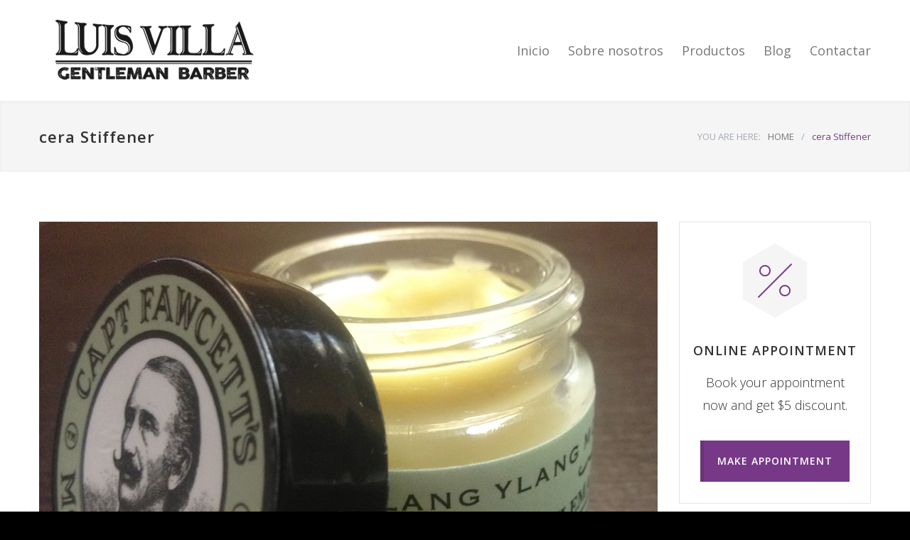

--- FILE ---
content_type: text/html; charset=UTF-8
request_url: https://luisvilla.es/tag/cera-stiffener/
body_size: 14941
content:
<!DOCTYPE html>
<html lang="es">
		<head>
		<!--meta-->
		<meta http-equiv="content-type" content="text/html; charset=UTF-8" />
		<meta name="generator" content="WordPress 6.7.4" />
		<meta name="viewport" content="width=device-width, initial-scale=1, maximum-scale=1.2" />
		<meta name="description" content="Gentleman Barber - Peluquería para hombre en Zaragoza. Productos de barbería." />
		<meta name="format-detection" content="telephone=no" />
		<!--style-->
		<link rel="alternate" type="application/rss+xml" title="RSS 2.0" href="https://luisvilla.es/feed/" />
		<link rel="pingback" href="https://luisvilla.es/xmlrpc.php" />
				<link rel="shortcut icon" href="https://luisvilla.es/favicon.png" />
		<title>cera Stiffener &#8211; Luis Villa &#8211; BarberShop</title>
<meta name='robots' content='max-image-preview:large' />
	<style>img:is([sizes="auto" i], [sizes^="auto," i]) { contain-intrinsic-size: 3000px 1500px }</style>
	<link rel='dns-prefetch' href='//fonts.googleapis.com' />
<link rel="alternate" type="application/rss+xml" title="Luis Villa - BarberShop &raquo; Feed" href="https://luisvilla.es/feed/" />
<link rel="alternate" type="application/rss+xml" title="Luis Villa - BarberShop &raquo; Feed de los comentarios" href="https://luisvilla.es/comments/feed/" />
<link rel="alternate" type="application/rss+xml" title="Luis Villa - BarberShop &raquo; Etiqueta cera Stiffener del feed" href="https://luisvilla.es/tag/cera-stiffener/feed/" />
<script type="text/javascript">
/* <![CDATA[ */
window._wpemojiSettings = {"baseUrl":"https:\/\/s.w.org\/images\/core\/emoji\/15.0.3\/72x72\/","ext":".png","svgUrl":"https:\/\/s.w.org\/images\/core\/emoji\/15.0.3\/svg\/","svgExt":".svg","source":{"concatemoji":"https:\/\/luisvilla.es\/wp-includes\/js\/wp-emoji-release.min.js?ver=6.7.4"}};
/*! This file is auto-generated */
!function(i,n){var o,s,e;function c(e){try{var t={supportTests:e,timestamp:(new Date).valueOf()};sessionStorage.setItem(o,JSON.stringify(t))}catch(e){}}function p(e,t,n){e.clearRect(0,0,e.canvas.width,e.canvas.height),e.fillText(t,0,0);var t=new Uint32Array(e.getImageData(0,0,e.canvas.width,e.canvas.height).data),r=(e.clearRect(0,0,e.canvas.width,e.canvas.height),e.fillText(n,0,0),new Uint32Array(e.getImageData(0,0,e.canvas.width,e.canvas.height).data));return t.every(function(e,t){return e===r[t]})}function u(e,t,n){switch(t){case"flag":return n(e,"\ud83c\udff3\ufe0f\u200d\u26a7\ufe0f","\ud83c\udff3\ufe0f\u200b\u26a7\ufe0f")?!1:!n(e,"\ud83c\uddfa\ud83c\uddf3","\ud83c\uddfa\u200b\ud83c\uddf3")&&!n(e,"\ud83c\udff4\udb40\udc67\udb40\udc62\udb40\udc65\udb40\udc6e\udb40\udc67\udb40\udc7f","\ud83c\udff4\u200b\udb40\udc67\u200b\udb40\udc62\u200b\udb40\udc65\u200b\udb40\udc6e\u200b\udb40\udc67\u200b\udb40\udc7f");case"emoji":return!n(e,"\ud83d\udc26\u200d\u2b1b","\ud83d\udc26\u200b\u2b1b")}return!1}function f(e,t,n){var r="undefined"!=typeof WorkerGlobalScope&&self instanceof WorkerGlobalScope?new OffscreenCanvas(300,150):i.createElement("canvas"),a=r.getContext("2d",{willReadFrequently:!0}),o=(a.textBaseline="top",a.font="600 32px Arial",{});return e.forEach(function(e){o[e]=t(a,e,n)}),o}function t(e){var t=i.createElement("script");t.src=e,t.defer=!0,i.head.appendChild(t)}"undefined"!=typeof Promise&&(o="wpEmojiSettingsSupports",s=["flag","emoji"],n.supports={everything:!0,everythingExceptFlag:!0},e=new Promise(function(e){i.addEventListener("DOMContentLoaded",e,{once:!0})}),new Promise(function(t){var n=function(){try{var e=JSON.parse(sessionStorage.getItem(o));if("object"==typeof e&&"number"==typeof e.timestamp&&(new Date).valueOf()<e.timestamp+604800&&"object"==typeof e.supportTests)return e.supportTests}catch(e){}return null}();if(!n){if("undefined"!=typeof Worker&&"undefined"!=typeof OffscreenCanvas&&"undefined"!=typeof URL&&URL.createObjectURL&&"undefined"!=typeof Blob)try{var e="postMessage("+f.toString()+"("+[JSON.stringify(s),u.toString(),p.toString()].join(",")+"));",r=new Blob([e],{type:"text/javascript"}),a=new Worker(URL.createObjectURL(r),{name:"wpTestEmojiSupports"});return void(a.onmessage=function(e){c(n=e.data),a.terminate(),t(n)})}catch(e){}c(n=f(s,u,p))}t(n)}).then(function(e){for(var t in e)n.supports[t]=e[t],n.supports.everything=n.supports.everything&&n.supports[t],"flag"!==t&&(n.supports.everythingExceptFlag=n.supports.everythingExceptFlag&&n.supports[t]);n.supports.everythingExceptFlag=n.supports.everythingExceptFlag&&!n.supports.flag,n.DOMReady=!1,n.readyCallback=function(){n.DOMReady=!0}}).then(function(){return e}).then(function(){var e;n.supports.everything||(n.readyCallback(),(e=n.source||{}).concatemoji?t(e.concatemoji):e.wpemoji&&e.twemoji&&(t(e.twemoji),t(e.wpemoji)))}))}((window,document),window._wpemojiSettings);
/* ]]> */
</script>
<link rel='stylesheet' id='sbi_styles-css' href='https://luisvilla.es/wp-content/plugins/instagram-feed/css/sbi-styles.min.css?ver=6.6.0' type='text/css' media='all' />
<style id='wp-emoji-styles-inline-css' type='text/css'>

	img.wp-smiley, img.emoji {
		display: inline !important;
		border: none !important;
		box-shadow: none !important;
		height: 1em !important;
		width: 1em !important;
		margin: 0 0.07em !important;
		vertical-align: -0.1em !important;
		background: none !important;
		padding: 0 !important;
	}
</style>
<link rel='stylesheet' id='wp-block-library-css' href='https://luisvilla.es/wp-includes/css/dist/block-library/style.min.css?ver=6.7.4' type='text/css' media='all' />
<style id='wp-block-library-theme-inline-css' type='text/css'>
.wp-block-audio :where(figcaption){color:#555;font-size:13px;text-align:center}.is-dark-theme .wp-block-audio :where(figcaption){color:#ffffffa6}.wp-block-audio{margin:0 0 1em}.wp-block-code{border:1px solid #ccc;border-radius:4px;font-family:Menlo,Consolas,monaco,monospace;padding:.8em 1em}.wp-block-embed :where(figcaption){color:#555;font-size:13px;text-align:center}.is-dark-theme .wp-block-embed :where(figcaption){color:#ffffffa6}.wp-block-embed{margin:0 0 1em}.blocks-gallery-caption{color:#555;font-size:13px;text-align:center}.is-dark-theme .blocks-gallery-caption{color:#ffffffa6}:root :where(.wp-block-image figcaption){color:#555;font-size:13px;text-align:center}.is-dark-theme :root :where(.wp-block-image figcaption){color:#ffffffa6}.wp-block-image{margin:0 0 1em}.wp-block-pullquote{border-bottom:4px solid;border-top:4px solid;color:currentColor;margin-bottom:1.75em}.wp-block-pullquote cite,.wp-block-pullquote footer,.wp-block-pullquote__citation{color:currentColor;font-size:.8125em;font-style:normal;text-transform:uppercase}.wp-block-quote{border-left:.25em solid;margin:0 0 1.75em;padding-left:1em}.wp-block-quote cite,.wp-block-quote footer{color:currentColor;font-size:.8125em;font-style:normal;position:relative}.wp-block-quote:where(.has-text-align-right){border-left:none;border-right:.25em solid;padding-left:0;padding-right:1em}.wp-block-quote:where(.has-text-align-center){border:none;padding-left:0}.wp-block-quote.is-large,.wp-block-quote.is-style-large,.wp-block-quote:where(.is-style-plain){border:none}.wp-block-search .wp-block-search__label{font-weight:700}.wp-block-search__button{border:1px solid #ccc;padding:.375em .625em}:where(.wp-block-group.has-background){padding:1.25em 2.375em}.wp-block-separator.has-css-opacity{opacity:.4}.wp-block-separator{border:none;border-bottom:2px solid;margin-left:auto;margin-right:auto}.wp-block-separator.has-alpha-channel-opacity{opacity:1}.wp-block-separator:not(.is-style-wide):not(.is-style-dots){width:100px}.wp-block-separator.has-background:not(.is-style-dots){border-bottom:none;height:1px}.wp-block-separator.has-background:not(.is-style-wide):not(.is-style-dots){height:2px}.wp-block-table{margin:0 0 1em}.wp-block-table td,.wp-block-table th{word-break:normal}.wp-block-table :where(figcaption){color:#555;font-size:13px;text-align:center}.is-dark-theme .wp-block-table :where(figcaption){color:#ffffffa6}.wp-block-video :where(figcaption){color:#555;font-size:13px;text-align:center}.is-dark-theme .wp-block-video :where(figcaption){color:#ffffffa6}.wp-block-video{margin:0 0 1em}:root :where(.wp-block-template-part.has-background){margin-bottom:0;margin-top:0;padding:1.25em 2.375em}
</style>
<style id='classic-theme-styles-inline-css' type='text/css'>
/*! This file is auto-generated */
.wp-block-button__link{color:#fff;background-color:#32373c;border-radius:9999px;box-shadow:none;text-decoration:none;padding:calc(.667em + 2px) calc(1.333em + 2px);font-size:1.125em}.wp-block-file__button{background:#32373c;color:#fff;text-decoration:none}
</style>
<style id='global-styles-inline-css' type='text/css'>
:root{--wp--preset--aspect-ratio--square: 1;--wp--preset--aspect-ratio--4-3: 4/3;--wp--preset--aspect-ratio--3-4: 3/4;--wp--preset--aspect-ratio--3-2: 3/2;--wp--preset--aspect-ratio--2-3: 2/3;--wp--preset--aspect-ratio--16-9: 16/9;--wp--preset--aspect-ratio--9-16: 9/16;--wp--preset--color--black: #000000;--wp--preset--color--cyan-bluish-gray: #abb8c3;--wp--preset--color--white: #ffffff;--wp--preset--color--pale-pink: #f78da7;--wp--preset--color--vivid-red: #cf2e2e;--wp--preset--color--luminous-vivid-orange: #ff6900;--wp--preset--color--luminous-vivid-amber: #fcb900;--wp--preset--color--light-green-cyan: #7bdcb5;--wp--preset--color--vivid-green-cyan: #00d084;--wp--preset--color--pale-cyan-blue: #8ed1fc;--wp--preset--color--vivid-cyan-blue: #0693e3;--wp--preset--color--vivid-purple: #9b51e0;--wp--preset--color--carservice-blue: #1E69B8;--wp--preset--color--carservice-turquoise: #5FC7AE;--wp--preset--color--carservice-orange: #F68220;--wp--preset--color--carservice-green: #82B541;--wp--preset--color--carservice-light-blue: #66A1C3;--wp--preset--gradient--vivid-cyan-blue-to-vivid-purple: linear-gradient(135deg,rgba(6,147,227,1) 0%,rgb(155,81,224) 100%);--wp--preset--gradient--light-green-cyan-to-vivid-green-cyan: linear-gradient(135deg,rgb(122,220,180) 0%,rgb(0,208,130) 100%);--wp--preset--gradient--luminous-vivid-amber-to-luminous-vivid-orange: linear-gradient(135deg,rgba(252,185,0,1) 0%,rgba(255,105,0,1) 100%);--wp--preset--gradient--luminous-vivid-orange-to-vivid-red: linear-gradient(135deg,rgba(255,105,0,1) 0%,rgb(207,46,46) 100%);--wp--preset--gradient--very-light-gray-to-cyan-bluish-gray: linear-gradient(135deg,rgb(238,238,238) 0%,rgb(169,184,195) 100%);--wp--preset--gradient--cool-to-warm-spectrum: linear-gradient(135deg,rgb(74,234,220) 0%,rgb(151,120,209) 20%,rgb(207,42,186) 40%,rgb(238,44,130) 60%,rgb(251,105,98) 80%,rgb(254,248,76) 100%);--wp--preset--gradient--blush-light-purple: linear-gradient(135deg,rgb(255,206,236) 0%,rgb(152,150,240) 100%);--wp--preset--gradient--blush-bordeaux: linear-gradient(135deg,rgb(254,205,165) 0%,rgb(254,45,45) 50%,rgb(107,0,62) 100%);--wp--preset--gradient--luminous-dusk: linear-gradient(135deg,rgb(255,203,112) 0%,rgb(199,81,192) 50%,rgb(65,88,208) 100%);--wp--preset--gradient--pale-ocean: linear-gradient(135deg,rgb(255,245,203) 0%,rgb(182,227,212) 50%,rgb(51,167,181) 100%);--wp--preset--gradient--electric-grass: linear-gradient(135deg,rgb(202,248,128) 0%,rgb(113,206,126) 100%);--wp--preset--gradient--midnight: linear-gradient(135deg,rgb(2,3,129) 0%,rgb(40,116,252) 100%);--wp--preset--font-size--small: 13px;--wp--preset--font-size--medium: 20px;--wp--preset--font-size--large: 36px;--wp--preset--font-size--x-large: 42px;--wp--preset--font-family--inter: "Inter", sans-serif;--wp--preset--font-family--cardo: Cardo;--wp--preset--spacing--20: 0.44rem;--wp--preset--spacing--30: 0.67rem;--wp--preset--spacing--40: 1rem;--wp--preset--spacing--50: 1.5rem;--wp--preset--spacing--60: 2.25rem;--wp--preset--spacing--70: 3.38rem;--wp--preset--spacing--80: 5.06rem;--wp--preset--shadow--natural: 6px 6px 9px rgba(0, 0, 0, 0.2);--wp--preset--shadow--deep: 12px 12px 50px rgba(0, 0, 0, 0.4);--wp--preset--shadow--sharp: 6px 6px 0px rgba(0, 0, 0, 0.2);--wp--preset--shadow--outlined: 6px 6px 0px -3px rgba(255, 255, 255, 1), 6px 6px rgba(0, 0, 0, 1);--wp--preset--shadow--crisp: 6px 6px 0px rgba(0, 0, 0, 1);}:where(.is-layout-flex){gap: 0.5em;}:where(.is-layout-grid){gap: 0.5em;}body .is-layout-flex{display: flex;}.is-layout-flex{flex-wrap: wrap;align-items: center;}.is-layout-flex > :is(*, div){margin: 0;}body .is-layout-grid{display: grid;}.is-layout-grid > :is(*, div){margin: 0;}:where(.wp-block-columns.is-layout-flex){gap: 2em;}:where(.wp-block-columns.is-layout-grid){gap: 2em;}:where(.wp-block-post-template.is-layout-flex){gap: 1.25em;}:where(.wp-block-post-template.is-layout-grid){gap: 1.25em;}.has-black-color{color: var(--wp--preset--color--black) !important;}.has-cyan-bluish-gray-color{color: var(--wp--preset--color--cyan-bluish-gray) !important;}.has-white-color{color: var(--wp--preset--color--white) !important;}.has-pale-pink-color{color: var(--wp--preset--color--pale-pink) !important;}.has-vivid-red-color{color: var(--wp--preset--color--vivid-red) !important;}.has-luminous-vivid-orange-color{color: var(--wp--preset--color--luminous-vivid-orange) !important;}.has-luminous-vivid-amber-color{color: var(--wp--preset--color--luminous-vivid-amber) !important;}.has-light-green-cyan-color{color: var(--wp--preset--color--light-green-cyan) !important;}.has-vivid-green-cyan-color{color: var(--wp--preset--color--vivid-green-cyan) !important;}.has-pale-cyan-blue-color{color: var(--wp--preset--color--pale-cyan-blue) !important;}.has-vivid-cyan-blue-color{color: var(--wp--preset--color--vivid-cyan-blue) !important;}.has-vivid-purple-color{color: var(--wp--preset--color--vivid-purple) !important;}.has-black-background-color{background-color: var(--wp--preset--color--black) !important;}.has-cyan-bluish-gray-background-color{background-color: var(--wp--preset--color--cyan-bluish-gray) !important;}.has-white-background-color{background-color: var(--wp--preset--color--white) !important;}.has-pale-pink-background-color{background-color: var(--wp--preset--color--pale-pink) !important;}.has-vivid-red-background-color{background-color: var(--wp--preset--color--vivid-red) !important;}.has-luminous-vivid-orange-background-color{background-color: var(--wp--preset--color--luminous-vivid-orange) !important;}.has-luminous-vivid-amber-background-color{background-color: var(--wp--preset--color--luminous-vivid-amber) !important;}.has-light-green-cyan-background-color{background-color: var(--wp--preset--color--light-green-cyan) !important;}.has-vivid-green-cyan-background-color{background-color: var(--wp--preset--color--vivid-green-cyan) !important;}.has-pale-cyan-blue-background-color{background-color: var(--wp--preset--color--pale-cyan-blue) !important;}.has-vivid-cyan-blue-background-color{background-color: var(--wp--preset--color--vivid-cyan-blue) !important;}.has-vivid-purple-background-color{background-color: var(--wp--preset--color--vivid-purple) !important;}.has-black-border-color{border-color: var(--wp--preset--color--black) !important;}.has-cyan-bluish-gray-border-color{border-color: var(--wp--preset--color--cyan-bluish-gray) !important;}.has-white-border-color{border-color: var(--wp--preset--color--white) !important;}.has-pale-pink-border-color{border-color: var(--wp--preset--color--pale-pink) !important;}.has-vivid-red-border-color{border-color: var(--wp--preset--color--vivid-red) !important;}.has-luminous-vivid-orange-border-color{border-color: var(--wp--preset--color--luminous-vivid-orange) !important;}.has-luminous-vivid-amber-border-color{border-color: var(--wp--preset--color--luminous-vivid-amber) !important;}.has-light-green-cyan-border-color{border-color: var(--wp--preset--color--light-green-cyan) !important;}.has-vivid-green-cyan-border-color{border-color: var(--wp--preset--color--vivid-green-cyan) !important;}.has-pale-cyan-blue-border-color{border-color: var(--wp--preset--color--pale-cyan-blue) !important;}.has-vivid-cyan-blue-border-color{border-color: var(--wp--preset--color--vivid-cyan-blue) !important;}.has-vivid-purple-border-color{border-color: var(--wp--preset--color--vivid-purple) !important;}.has-vivid-cyan-blue-to-vivid-purple-gradient-background{background: var(--wp--preset--gradient--vivid-cyan-blue-to-vivid-purple) !important;}.has-light-green-cyan-to-vivid-green-cyan-gradient-background{background: var(--wp--preset--gradient--light-green-cyan-to-vivid-green-cyan) !important;}.has-luminous-vivid-amber-to-luminous-vivid-orange-gradient-background{background: var(--wp--preset--gradient--luminous-vivid-amber-to-luminous-vivid-orange) !important;}.has-luminous-vivid-orange-to-vivid-red-gradient-background{background: var(--wp--preset--gradient--luminous-vivid-orange-to-vivid-red) !important;}.has-very-light-gray-to-cyan-bluish-gray-gradient-background{background: var(--wp--preset--gradient--very-light-gray-to-cyan-bluish-gray) !important;}.has-cool-to-warm-spectrum-gradient-background{background: var(--wp--preset--gradient--cool-to-warm-spectrum) !important;}.has-blush-light-purple-gradient-background{background: var(--wp--preset--gradient--blush-light-purple) !important;}.has-blush-bordeaux-gradient-background{background: var(--wp--preset--gradient--blush-bordeaux) !important;}.has-luminous-dusk-gradient-background{background: var(--wp--preset--gradient--luminous-dusk) !important;}.has-pale-ocean-gradient-background{background: var(--wp--preset--gradient--pale-ocean) !important;}.has-electric-grass-gradient-background{background: var(--wp--preset--gradient--electric-grass) !important;}.has-midnight-gradient-background{background: var(--wp--preset--gradient--midnight) !important;}.has-small-font-size{font-size: var(--wp--preset--font-size--small) !important;}.has-medium-font-size{font-size: var(--wp--preset--font-size--medium) !important;}.has-large-font-size{font-size: var(--wp--preset--font-size--large) !important;}.has-x-large-font-size{font-size: var(--wp--preset--font-size--x-large) !important;}
:where(.wp-block-post-template.is-layout-flex){gap: 1.25em;}:where(.wp-block-post-template.is-layout-grid){gap: 1.25em;}
:where(.wp-block-columns.is-layout-flex){gap: 2em;}:where(.wp-block-columns.is-layout-grid){gap: 2em;}
:root :where(.wp-block-pullquote){font-size: 1.5em;line-height: 1.6;}
</style>
<link rel='stylesheet' id='easyappointments-css' href='https://luisvilla.es/wp-content/plugins/easyappointments/public/css/easyappointments-public.css?ver=1.4.2' type='text/css' media='all' />
<link rel='stylesheet' id='wpmenucart-css' href='https://luisvilla.es/wp-content/plugins/woocommerce-menu-bar-cart/assets/css/wpmenucart-main.min.css?ver=2.14.10' type='text/css' media='all' />
<link rel='stylesheet' id='woocommerce-layout-css' href='https://luisvilla.es/wp-content/plugins/woocommerce/assets/css/woocommerce-layout.css?ver=9.4.1' type='text/css' media='all' />
<link rel='stylesheet' id='woocommerce-smallscreen-css' href='https://luisvilla.es/wp-content/plugins/woocommerce/assets/css/woocommerce-smallscreen.css?ver=9.4.1' type='text/css' media='only screen and (max-width: 768px)' />
<link rel='stylesheet' id='woocommerce-general-css' href='https://luisvilla.es/wp-content/plugins/woocommerce/assets/css/woocommerce.css?ver=9.4.1' type='text/css' media='all' />
<style id='woocommerce-inline-inline-css' type='text/css'>
.woocommerce form .form-row .required { visibility: visible; }
</style>
<link rel='stylesheet' id='reset-css' href='https://luisvilla.es/wp-content/themes/carservice/style/reset.css?ver=6.7.4' type='text/css' media='all' />
<link rel='stylesheet' id='superfish-css' href='https://luisvilla.es/wp-content/themes/carservice/style/superfish.css?ver=6.7.4' type='text/css' media='all' />
<link rel='stylesheet' id='prettyPhoto-css' href='https://luisvilla.es/wp-content/themes/carservice/style/prettyPhoto.css?ver=6.7.4' type='text/css' media='all' />
<link rel='stylesheet' id='jquery-qtip-css' href='https://luisvilla.es/wp-content/themes/carservice/style/jquery.qtip.css?ver=6.7.4' type='text/css' media='all' />
<link rel='stylesheet' id='odometer-css' href='https://luisvilla.es/wp-content/themes/carservice/style/odometer-theme-default.css?ver=6.7.4' type='text/css' media='all' />
<link rel='stylesheet' id='animations-css' href='https://luisvilla.es/wp-content/themes/carservice/style/animations.css?ver=6.7.4' type='text/css' media='all' />
<link rel='stylesheet' id='parent-style-css' href='https://luisvilla.es/wp-content/themes/carservice/style.css?ver=6.7.4' type='text/css' media='all' />
<link rel='stylesheet' id='dhvc-form-font-awesome-css' href='https://luisvilla.es/wp-content/plugins/dhvc-form/assets/fonts/font-awesome/css/font-awesome.min.css?ver=4.1.0' type='text/css' media='all' />
<link rel='stylesheet' id='dhvc-form-css' href='https://luisvilla.es/wp-content/plugins/dhvc-form/assets/css/style.css?ver=2.3.5' type='text/css' media='all' />
<link rel='stylesheet' id='google-font-opensans-css' href='//fonts.googleapis.com/css?family=Open+Sans%3A300%2C300italic%2C400%2C600%2C700%2C800&#038;subset=latin%2Clatin-ext&#038;ver=6.7.4' type='text/css' media='all' />
<link rel='stylesheet' id='main-style-css' href='https://luisvilla.es/wp-content/themes/carservice-child/style.css?ver=6.7.4' type='text/css' media='all' />
<link rel='stylesheet' id='responsive-css' href='https://luisvilla.es/wp-content/themes/carservice/style/responsive.css?ver=6.7.4' type='text/css' media='all' />
<link rel='stylesheet' id='woocommerce-custom-css' href='https://luisvilla.es/wp-content/themes/carservice/woocommerce/style.css?ver=6.7.4' type='text/css' media='all' />
<link rel='stylesheet' id='woocommerce-responsive-css' href='https://luisvilla.es/wp-content/themes/carservice/woocommerce/responsive.css?ver=6.7.4' type='text/css' media='all' />
<link rel='stylesheet' id='cs-streamline-small-css' href='https://luisvilla.es/wp-content/themes/carservice/fonts/streamline-small/style.css?ver=6.7.4' type='text/css' media='all' />
<link rel='stylesheet' id='cs-template-css' href='https://luisvilla.es/wp-content/themes/carservice/fonts/template/styles.css?ver=6.7.4' type='text/css' media='all' />
<link rel='stylesheet' id='cs-social-css' href='https://luisvilla.es/wp-content/themes/carservice/fonts/social/styles.css?ver=6.7.4' type='text/css' media='all' />
<link rel='stylesheet' id='custom-css' href='https://luisvilla.es/wp-content/themes/carservice/custom.css?ver=6.7.4' type='text/css' media='all' />
<script type="text/javascript" src="https://luisvilla.es/wp-includes/js/jquery/jquery.min.js?ver=3.7.1" id="jquery-core-js"></script>
<script type="text/javascript" src="https://luisvilla.es/wp-includes/js/jquery/jquery-migrate.min.js?ver=3.4.1" id="jquery-migrate-js"></script>
<script type="text/javascript" src="https://luisvilla.es/wp-content/plugins/easyappointments/public/js/easyappointments-iframe.js?ver=1.4.2" id="easyappointments-js"></script>
<script type="text/javascript" src="https://luisvilla.es/wp-content/plugins/revslider/public/assets/js/rbtools.min.js?ver=6.6.12" async id="tp-tools-js"></script>
<script type="text/javascript" src="https://luisvilla.es/wp-content/plugins/revslider/public/assets/js/rs6.min.js?ver=6.6.12" async id="revmin-js"></script>
<script type="text/javascript" src="https://luisvilla.es/wp-content/plugins/woocommerce/assets/js/jquery-blockui/jquery.blockUI.min.js?ver=2.7.0-wc.9.4.1" id="jquery-blockui-js" data-wp-strategy="defer"></script>
<script type="text/javascript" id="wc-add-to-cart-js-extra">
/* <![CDATA[ */
var wc_add_to_cart_params = {"ajax_url":"\/wp-admin\/admin-ajax.php","wc_ajax_url":"\/?wc-ajax=%%endpoint%%","i18n_view_cart":"Ver carrito","cart_url":"https:\/\/luisvilla.es\/carrito-compra\/","is_cart":"","cart_redirect_after_add":"no"};
/* ]]> */
</script>
<script type="text/javascript" src="https://luisvilla.es/wp-content/plugins/woocommerce/assets/js/frontend/add-to-cart.min.js?ver=9.4.1" id="wc-add-to-cart-js" data-wp-strategy="defer"></script>
<script type="text/javascript" src="https://luisvilla.es/wp-content/plugins/woocommerce/assets/js/js-cookie/js.cookie.min.js?ver=2.1.4-wc.9.4.1" id="js-cookie-js" defer="defer" data-wp-strategy="defer"></script>
<script type="text/javascript" id="woocommerce-js-extra">
/* <![CDATA[ */
var woocommerce_params = {"ajax_url":"\/wp-admin\/admin-ajax.php","wc_ajax_url":"\/?wc-ajax=%%endpoint%%"};
/* ]]> */
</script>
<script type="text/javascript" src="https://luisvilla.es/wp-content/plugins/woocommerce/assets/js/frontend/woocommerce.min.js?ver=9.4.1" id="woocommerce-js" defer="defer" data-wp-strategy="defer"></script>
<script type="text/javascript" src="https://luisvilla.es/wp-content/plugins/js_composer/assets/js/vendors/woocommerce-add-to-cart.js?ver=6.10.0" id="vc_woocommerce-add-to-cart-js-js"></script>
<link rel="https://api.w.org/" href="https://luisvilla.es/wp-json/" /><link rel="alternate" title="JSON" type="application/json" href="https://luisvilla.es/wp-json/wp/v2/tags/94" /><link rel="EditURI" type="application/rsd+xml" title="RSD" href="https://luisvilla.es/xmlrpc.php?rsd" />
<meta name="generator" content="WordPress 6.7.4" />
<meta name="generator" content="WooCommerce 9.4.1" />
	<noscript><style>.woocommerce-product-gallery{ opacity: 1 !important; }</style></noscript>
	<meta name="generator" content="Powered by WPBakery Page Builder - drag and drop page builder for WordPress."/>
<style type="text/css" id="custom-background-css">
body.custom-background { background-color: #000000; }
</style>
	<meta name="generator" content="Powered by Slider Revolution 6.6.12 - responsive, Mobile-Friendly Slider Plugin for WordPress with comfortable drag and drop interface." />
<style class='wp-fonts-local' type='text/css'>
@font-face{font-family:Inter;font-style:normal;font-weight:300 900;font-display:fallback;src:url('https://luisvilla.es/wp-content/plugins/woocommerce/assets/fonts/Inter-VariableFont_slnt,wght.woff2') format('woff2');font-stretch:normal;}
@font-face{font-family:Cardo;font-style:normal;font-weight:400;font-display:fallback;src:url('https://luisvilla.es/wp-content/plugins/woocommerce/assets/fonts/cardo_normal_400.woff2') format('woff2');}
</style>
<script>function setREVStartSize(e){
			//window.requestAnimationFrame(function() {
				window.RSIW = window.RSIW===undefined ? window.innerWidth : window.RSIW;
				window.RSIH = window.RSIH===undefined ? window.innerHeight : window.RSIH;
				try {
					var pw = document.getElementById(e.c).parentNode.offsetWidth,
						newh;
					pw = pw===0 || isNaN(pw) || (e.l=="fullwidth" || e.layout=="fullwidth") ? window.RSIW : pw;
					e.tabw = e.tabw===undefined ? 0 : parseInt(e.tabw);
					e.thumbw = e.thumbw===undefined ? 0 : parseInt(e.thumbw);
					e.tabh = e.tabh===undefined ? 0 : parseInt(e.tabh);
					e.thumbh = e.thumbh===undefined ? 0 : parseInt(e.thumbh);
					e.tabhide = e.tabhide===undefined ? 0 : parseInt(e.tabhide);
					e.thumbhide = e.thumbhide===undefined ? 0 : parseInt(e.thumbhide);
					e.mh = e.mh===undefined || e.mh=="" || e.mh==="auto" ? 0 : parseInt(e.mh,0);
					if(e.layout==="fullscreen" || e.l==="fullscreen")
						newh = Math.max(e.mh,window.RSIH);
					else{
						e.gw = Array.isArray(e.gw) ? e.gw : [e.gw];
						for (var i in e.rl) if (e.gw[i]===undefined || e.gw[i]===0) e.gw[i] = e.gw[i-1];
						e.gh = e.el===undefined || e.el==="" || (Array.isArray(e.el) && e.el.length==0)? e.gh : e.el;
						e.gh = Array.isArray(e.gh) ? e.gh : [e.gh];
						for (var i in e.rl) if (e.gh[i]===undefined || e.gh[i]===0) e.gh[i] = e.gh[i-1];
											
						var nl = new Array(e.rl.length),
							ix = 0,
							sl;
						e.tabw = e.tabhide>=pw ? 0 : e.tabw;
						e.thumbw = e.thumbhide>=pw ? 0 : e.thumbw;
						e.tabh = e.tabhide>=pw ? 0 : e.tabh;
						e.thumbh = e.thumbhide>=pw ? 0 : e.thumbh;
						for (var i in e.rl) nl[i] = e.rl[i]<window.RSIW ? 0 : e.rl[i];
						sl = nl[0];
						for (var i in nl) if (sl>nl[i] && nl[i]>0) { sl = nl[i]; ix=i;}
						var m = pw>(e.gw[ix]+e.tabw+e.thumbw) ? 1 : (pw-(e.tabw+e.thumbw)) / (e.gw[ix]);
						newh =  (e.gh[ix] * m) + (e.tabh + e.thumbh);
					}
					var el = document.getElementById(e.c);
					if (el!==null && el) el.style.height = newh+"px";
					el = document.getElementById(e.c+"_wrapper");
					if (el!==null && el) {
						el.style.height = newh+"px";
						el.style.display = "block";
					}
				} catch(e){
					console.log("Failure at Presize of Slider:" + e)
				}
			//});
		  };</script>
		<style type="text/css" id="wp-custom-css">
			/*
Puedes añadir tu propio CSS aquí.

(MEJOR EN EL CSS DEL CHILD)

Haz clic en el icono de ayuda de arriba para averiguar más.
*/		</style>
		<noscript><style> .wpb_animate_when_almost_visible { opacity: 1; }</style></noscript><style id="wpforms-css-vars-root">
				:root {
					--wpforms-field-border-radius: 3px;
--wpforms-field-border-style: solid;
--wpforms-field-border-size: 1px;
--wpforms-field-background-color: #ffffff;
--wpforms-field-border-color: rgba( 0, 0, 0, 0.25 );
--wpforms-field-border-color-spare: rgba( 0, 0, 0, 0.25 );
--wpforms-field-text-color: rgba( 0, 0, 0, 0.7 );
--wpforms-field-menu-color: #ffffff;
--wpforms-label-color: rgba( 0, 0, 0, 0.85 );
--wpforms-label-sublabel-color: rgba( 0, 0, 0, 0.55 );
--wpforms-label-error-color: #d63637;
--wpforms-button-border-radius: 3px;
--wpforms-button-border-style: none;
--wpforms-button-border-size: 1px;
--wpforms-button-background-color: #066aab;
--wpforms-button-border-color: #066aab;
--wpforms-button-text-color: #ffffff;
--wpforms-page-break-color: #066aab;
--wpforms-background-image: none;
--wpforms-background-position: center center;
--wpforms-background-repeat: no-repeat;
--wpforms-background-size: cover;
--wpforms-background-width: 100px;
--wpforms-background-height: 100px;
--wpforms-background-color: rgba( 0, 0, 0, 0 );
--wpforms-background-url: none;
--wpforms-container-padding: 0px;
--wpforms-container-border-style: none;
--wpforms-container-border-width: 1px;
--wpforms-container-border-color: #000000;
--wpforms-container-border-radius: 3px;
--wpforms-field-size-input-height: 43px;
--wpforms-field-size-input-spacing: 15px;
--wpforms-field-size-font-size: 16px;
--wpforms-field-size-line-height: 19px;
--wpforms-field-size-padding-h: 14px;
--wpforms-field-size-checkbox-size: 16px;
--wpforms-field-size-sublabel-spacing: 5px;
--wpforms-field-size-icon-size: 1;
--wpforms-label-size-font-size: 16px;
--wpforms-label-size-line-height: 19px;
--wpforms-label-size-sublabel-font-size: 14px;
--wpforms-label-size-sublabel-line-height: 17px;
--wpforms-button-size-font-size: 17px;
--wpforms-button-size-height: 41px;
--wpforms-button-size-padding-h: 15px;
--wpforms-button-size-margin-top: 10px;
--wpforms-container-shadow-size-box-shadow: none;

				}
			</style><!--custom style-->
<style type="text/css">
		p a,
	table a,
	.wpb_text_column a,
	.header h1,
	.header h1 a,
	.sf-menu li:hover a, .sf-menu li:hover a:visited,
	.sf-menu a:hover,
	.sf-menu a:visited:hover,
	.sf-menu li.current-menu-item a,
	.sf-menu li.current-menu-parent a,
	.sf-menu li.current-menu-ancestor a,
	.menu-container .sf-menu li ul li.current-menu-item a,
	.menu-container .sf-menu li ul li.current-menu-parent a,
	.menu-container .sf-menu li ul li.current-menu-ancestor a,
	.menu-container .sf-menu li.menu-item-has-children ul li a:hover,
	.menu-container .sf-menu li.menu-item-has-children:hover ul li.current-menu-item a,
	.menu-container .sf-menu li.menu-item-has-children:hover ul li.current-menu-parent a,
	.menu-container .sf-menu li.menu-item-has-children:hover ul li.current-menu-ancestor a,
	.menu-container .sf-menu li.menu-item-has-children:hover ul li.current-menu-item ul li a:hover,
	.menu-container .sf-menu li.menu-item-has-children:hover ul li.current-menu-parent ul li a:hover,
	.menu-container .sf-menu li.menu-item-has-children:hover ul li.current-menu-ancestor ul li a:hover,
	.menu-container .sf-menu li.menu-item-has-children:hover ul li ul li.current-menu-item a,
	.menu-container .sf-menu li.menu-item-has-children:hover ul li ul li.current-menu-parent a,
	.menu-container .sf-menu li.menu-item-has-children:hover ul li ul li.current-menu-ancestor a,
	.menu-container .sf-menu li:hover ul li.sfHover>a,
	.blog .post-details .date h2,
	.blog .post-details li:before,
	.cs-action-button::before,
	a.cs-action-button:hover,
	.announcement .vertical-align-cell:before,
	.call-to-action::before,
	#cancel-comment,
	.list li a,
	li.template-bullet:before,
	.ui-tabs-nav a:before,
	.accordion  .ui-accordion-header .ui-accordion-header-icon,
	.ui-selectmenu-button.ui-corner-top .ui-icon,
	.ui-selectmenu-button:hover .ui-icon,
	.ui-selectmenu-menu .ui-menu li.ui-state-focus,
	.hexagon div::before,
	.services-list li .service-icon::before,
	.type-small .testimonials-list .hexagon div::before,
	.more.simple,
	.feature-item .icon::before,
	.services-list h4 a::after,
	.vertical-menu li:hover>a,
	.vertical-menu li:hover>a::after,
	.vertical-menu li ul li:hover>a,
	.vertical-menu li ul li:hover>a::after,
	.vertical-menu li ul li ul li:hover>a,
	.vertical-menu li ul li ul li:hover>a::after,
	.vertical-menu li.current-menu-ancestor ul li.current-menu-item>a,
	.vertical-menu li.current-menu-ancestor ul li.current-menu-item>a::after,
	.vertical-menu li.current-menu-ancestor ul li.current-menu-parent ul li.current-menu-item>a,
	.vertical-menu li.current-menu-ancestor ul li.current-menu-parent>a,
	.vertical-menu li.current-menu-ancestor ul li.current-menu-parent>a::after,
	.vertical-menu li.current-menu-ancestor ul li.current-menu-parent ul li.current-menu-parent>a,
	.bread-crumb li:last-child,
	.services-list h4 a::before,
	.wp-block-latest-posts a,
	.wp-block-categories a,
	.wp-block-archives a,
	.post.single ul li::before,
	.single-page ul li::before,
	.wpb_text_column ul li::before
		,
	.woocommerce .posted_in a,
	.woocommerce-message a,
	.woocommerce-info a,
	.woocommerce-error a,
	.woocommerce-review-link,
	.woocommerce-checkout #payment .payment_method_paypal .about_paypal,
	.woocommerce #respond input#submit,
	.woocommerce a.button,
	.woocommerce button.button,
	.woocommerce input.button,
	.woocommerce #respond input#submit.alt,
	.woocommerce a.button.alt,
	.woocommerce button.button.alt,
	.woocommerce input.button.altm,
	.woocommerce .widget_product_search form input[type='submit'],
	.woocommerce .widget_product_search form button,
	.woocommerce .cart .coupon input.button,
	.woocommerce #payment #place_order,
	.woocommerce .button.add_to_cart_button.loading:hover,
	body.woocommerce-page .star-rating, .woocommerce .star-rating,
	.woocommerce #review_form p.stars a,
	.woocommerce p.stars a.star-1.active:after, .woocommerce p.stars a.star-1:hover:after,
	.woocommerce p.stars a.star-2.active:after, .woocommerce p.stars a.star-2:hover:after,
	.woocommerce p.stars a.star-3.active:after, .woocommerce p.stars a.star-3:hover:after,
	.woocommerce p.stars a.star-4.active:after, .woocommerce p.stars a.star-4:hover:after,
	.woocommerce p.stars a.star-5.active:after, .woocommerce p.stars a.star-5:hover:after
		{
		color: #773987;
	}
		.woocommerce a.remove
	{
		color: #773987 !important;
	}
		.our-clients-pagination a.selected,
	.our-clients-pagination a:hover,
	.widget_categories a:hover,
	.widget_archive a:hover,
	.widget_tag_cloud a:hover,
	.taxonomies a:hover,
	.pagination li a:hover,
	.pagination li.selected a,
	.pagination li.selected span,
	.pagination.post-pagination span,
	.pagination.post-pagination a:hover span,
	.cs-carousel-pagination a.selected,
	.cs-carousel-pagination a:hover,
	.more,
	.more[type="submit"],
	.more.simple:hover,
	.hexagon,
	.hexagon::before,
	.hexagon::after,
	.ui-tabs-nav li a:hover,
	.ui-tabs-nav li a.selected,
	.ui-tabs-nav li.ui-tabs-active a,
	.small.gray .ui-tabs-nav li a:hover,
	.small.gray .ui-tabs-nav li a.selected,
	.small.gray .ui-tabs-nav li.ui-tabs-active a,
	.vertical-menu li.current-menu-item>a,
	.vertical-menu li.current-menu-ancestor>a,
	.woocommerce-MyAccount-navigation.vertical-menu li.is-active>a
		,
	.woocommerce .product-categories li a:hover,
	.woocommerce .woocommerce-pagination ul.page-numbers li a:hover,
	.woocommerce .woocommerce-pagination ul.page-numbers li a.current,
	.woocommerce .woocommerce-pagination ul.page-numbers li span.current,
	.woocommerce div.product .woocommerce-tabs ul.tabs li a:hover,
	.woocommerce div.product .woocommerce-tabs ul.tabs li a.selected,
	.woocommerce div.product .woocommerce-tabs ul.tabs li.active a,
	.woocommerce-cart .woocommerce .wc-proceed-to-checkout a.checkout-button:hover,
	.woocommerce .widget_price_filter .price_slider_amount .button:hover,
	.woocommerce .widget_product_search form input[type='submit']:hover,
	.woocommerce .widget_product_search form button:hover,
	.woocommerce div.product form.cart .button.single_add_to_cart_button:hover,
	.woocommerce #review_form #respond .form-submit input:hover,
	.woocommerce #payment #place_order:hover,
	.woocommerce .cart .coupon input.button:hover,
	.woocommerce .button.wc-forward:hover,
	.woocommerce #respond input#submit:hover, 
	.woocommerce a.button:hover, 
	.woocommerce button.button:hover, 
	.woocommerce input.button:hover,
	.woocommerce #respond input#submit.alt:hover, 
	.woocommerce a.button.alt:hover, 
	.woocommerce button.button.alt:hover, 
	.woocommerce input.button.alt:hover
	.woocommerce .woocommerce-error, .woocommerce .woocommerce-info, .woocommerce .woocommerce-message,
	.woocommerce .quantity .plus:hover,
	.woocommerce .quantity .minus:hover,
	.woocommerce .widget_price_filter .ui-slider .ui-slider-handle
		{
		border-color: #773987;
	}
	.ui-tabs-nav li.ui-tabs-active:after,
	.slider-control:hover
		,
	.woocommerce div.product .woocommerce-tabs ul.tabs li.active span
		{
		border-color: #773987 transparent;
	}
	.timeline-item .label-triangle
	{
		border-color: transparent transparent transparent #773987;
	}
	.rtl .timeline-item .label-triangle
	{
		border-color: transparent #773987 transparent transparent;
	}
	h2.widgettitle:after,
	.box-header:after,
	.mobile-menu li.current-menu-item>a,
	.mobile-menu li.current-menu-ancestor ul li.current-menu-item a,
	.mobile-menu li.current-menu-ancestor ul li.current-menu-parent ul li.current-menu-item a,
	.mobile-menu li.current-menu-ancestor a,
	.mobile-menu li.current-menu-ancestor ul li.current-menu-parent a,
	.mobile-menu li.current-menu-ancestor ul li.current-menu-parent ul li.current-menu-parent a,
	.mobile-menu-switch:hover .line,
	.vertical-menu li.current-menu-item>a,
	.vertical-menu li.current-menu-ancestor>a,
	.woocommerce-MyAccount-navigation.vertical-menu li.is-active>a,
	span.number:after, 
	span.odometer.number:after,
	.team-box ul.social-icons li:hover,
	body .vc_progress_bar .vc_single_bar .vc_bar,
	.timeline-item label,
	.timeline-item .label-container .timeline-circle::after,
	.widget_categories a:hover,
	.widget_archive a:hover,
	.widget_tag_cloud a:hover,
	.taxonomies a:hover,
	.pagination li a:hover,
	.pagination li.selected a,
	.pagination li.selected span,
	.pagination.post-pagination span,
	.pagination.post-pagination a:hover span,
	.ui-tabs-nav li a:hover,
	.ui-tabs-nav li a.selected,
	.ui-tabs-nav li.ui-tabs-active a,
	.small.gray .ui-tabs-nav li a:hover,
	.small.gray .ui-tabs-nav li a.selected,
	.small.gray .ui-tabs-nav li.ui-tabs-active a,
	.more,
	.more[type="submit"],
	.cost-calculator-container a.cost-calculator-more,
	.cost-calculator-container a.cost-calculator-more:hover,
	.more.simple:hover,
	.scroll-top:hover,
	.rev_slider .hexagon,
	.rs-layer .hexagon,
	.slider-control:hover
		,
	.woocommerce .product-categories li a:hover,
	.woocommerce .woocommerce-pagination ul.page-numbers li a:hover,
	.woocommerce .woocommerce-pagination ul.page-numbers li a.current,
	.woocommerce .woocommerce-pagination ul.page-numbers li span.current,
	.woocommerce-cart .woocommerce .wc-proceed-to-checkout a.checkout-button:hover,
	.woocommerce .widget_price_filter .price_slider_amount .button:hover,
	.woocommerce .widget_product_search form input[type='submit']:hover,
	.woocommerce .widget_product_search form button:hover,
	.woocommerce div.product form.cart .button.single_add_to_cart_button:hover,
	.woocommerce #review_form #respond .form-submit input:hover,
	.woocommerce #payment #place_order:hover,
	.woocommerce .cart .coupon input.button:hover,
	.woocommerce .button.wc-forward:hover,
	.woocommerce #respond input#submit:hover, 
	.woocommerce a.button:hover, 
	.woocommerce button.button:hover, 
	.woocommerce input.button:hover,
	.woocommerce #respond input#submit.alt:hover, 
	.woocommerce a.button.alt:hover, 
	.woocommerce button.button.alt:hover, 
	.woocommerce input.button.alt:hover,
	.woocommerce span.onsale,
	.woocommerce .comment-reply-title::after,
	.woocommerce .related.products h2::after,
	.woocommerce-account .woocommerce h2::after,
	.woocommerce-checkout .woocommerce h2::after,
	.upsells.products h2::after,
	.woocommerce-account .title h3::after,
	.woocommerce-checkout .title h3::after,
	.woocommerce mark,
	.woocommerce .quantity .plus:hover,
	.woocommerce .quantity .minus:hover,
	.woocommerce a.remove:hover,
	.woocommerce .widget_price_filter .ui-slider .ui-slider-range,
	.cart-items-number,
	.ui-datepicker-current-day
		{
		background-color: #773987;
	}
	</style>	</head>
		<body class="archive tag tag-cera-stiffener tag-94 custom-background theme-carservice woocommerce-no-js wpb-js-composer js-comp-ver-6.10.0 vc_responsive">
		<div class="site-container">
						<!-- Header -->
			<div class="header-container sticky">
				<div class="vertical-align-table">
					<div class="header clearfix">
						<div class="logo vertical-align-cell">
							<h1><a href="https://luisvilla.es" title="Luis Villa - BarberShop">
														<img src="https://luisvilla.es/wp-content/uploads/2017/01/Logo-LuisVilla-2017.png" alt="logo">
																					</a></h1>
						</div>
														<a href="#" class="mobile-menu-switch vertical-align-cell">
									<span class="line"></span>
									<span class="line"></span>
									<span class="line"></span>
								</a>
								<div class="menu-container clearfix vertical-align-cell">
								<nav class="menu-main-menu-container"><ul id="menu-main-menu" class="sf-menu"><li id="menu-item-972" class="menu-item menu-item-type-post_type menu-item-object-page menu-item-home menu-item-972"><a href="https://luisvilla.es/">Inicio</a></li>
<li id="menu-item-975" class="menu-item menu-item-type-post_type menu-item-object-page menu-item-has-children menu-item-975"><a href="https://luisvilla.es/sobre-nosotros/">Sobre nosotros</a>
<ul class="sub-menu">
	<li id="menu-item-973" class="menu-item menu-item-type-post_type menu-item-object-page menu-item-973"><a href="https://luisvilla.es/servicios/">Servicios</a></li>
</ul>
</li>
<li id="menu-item-987" class="menu-item menu-item-type-post_type menu-item-object-page menu-item-has-children menu-item-987"><a href="https://luisvilla.es/tienda/">Productos</a>
<ul class="sub-menu">
	<li id="menu-item-1272" class="menu-item menu-item-type-custom menu-item-object-custom menu-item-1272"><a href="https://luisvilla.es/categoria-producto/cuidado-bigote-barba/">Bigote y Barba</a></li>
	<li id="menu-item-1273" class="menu-item menu-item-type-custom menu-item-object-custom menu-item-1273"><a href="https://luisvilla.es/categoria-producto/cuidado-cabello/">Cabello</a></li>
</ul>
</li>
<li id="menu-item-1601" class="menu-item menu-item-type-post_type menu-item-object-page menu-item-1601"><a href="https://luisvilla.es/blog/">Blog</a></li>
<li id="menu-item-980" class="left-flyout menu-item menu-item-type-post_type menu-item-object-page menu-item-has-children menu-item-980"><a href="https://luisvilla.es/contactar/">Contactar</a>
<ul class="sub-menu">
	<li id="menu-item-2501" class="menu-item menu-item-type-custom menu-item-object-custom menu-item-2501"><a href="https://cita.luisvilla.es/">Reservar cita</a></li>
	<li id="menu-item-2407" class="menu-item menu-item-type-post_type menu-item-object-page menu-item-2407"><a href="https://luisvilla.es/contactar/">Contactar</a></li>
</ul>
</li>
</ul></nav>								</div>
								<div class="mobile-menu-container">
									<div class="mobile-menu-divider"></div>
									<nav class="menu-main-menu-container"><ul id="menu-main-menu-1" class="mobile-menu"><li class="menu-item menu-item-type-post_type menu-item-object-page menu-item-home menu-item-972"><a href="https://luisvilla.es/">Inicio</a></li>
<li class="menu-item menu-item-type-post_type menu-item-object-page menu-item-has-children menu-item-975"><a href="https://luisvilla.es/sobre-nosotros/">Sobre nosotros</a>
<ul class="sub-menu">
	<li class="menu-item menu-item-type-post_type menu-item-object-page menu-item-973"><a href="https://luisvilla.es/servicios/">Servicios</a></li>
</ul>
</li>
<li class="menu-item menu-item-type-post_type menu-item-object-page menu-item-has-children menu-item-987"><a href="https://luisvilla.es/tienda/">Productos</a>
<ul class="sub-menu">
	<li class="menu-item menu-item-type-custom menu-item-object-custom menu-item-1272"><a href="https://luisvilla.es/categoria-producto/cuidado-bigote-barba/">Bigote y Barba</a></li>
	<li class="menu-item menu-item-type-custom menu-item-object-custom menu-item-1273"><a href="https://luisvilla.es/categoria-producto/cuidado-cabello/">Cabello</a></li>
</ul>
</li>
<li class="menu-item menu-item-type-post_type menu-item-object-page menu-item-1601"><a href="https://luisvilla.es/blog/">Blog</a></li>
<li class="left-flyout menu-item menu-item-type-post_type menu-item-object-page menu-item-has-children menu-item-980"><a href="https://luisvilla.es/contactar/">Contactar</a>
<ul class="sub-menu">
	<li class="menu-item menu-item-type-custom menu-item-object-custom menu-item-2501"><a href="https://cita.luisvilla.es/">Reservar cita</a></li>
	<li class="menu-item menu-item-type-post_type menu-item-object-page menu-item-2407"><a href="https://luisvilla.es/contactar/">Contactar</a></li>
</ul>
</li>
</ul></nav>								</div>
													</div>
				</div>
			</div>
		<!-- /Header --><div class="theme-page padding-bottom-66">
	<div class="vc_row wpb_row vc_row-fluid gray full-width page-header vertical-align-table">
		<div class="vc_row wpb_row vc_inner vc_row-fluid">
			<div class="page-header-left">
								<h1>cera Stiffener</h1>
			</div>
			<div class="page-header-right">
				<div class="bread-crumb-container">
					<label>YOU ARE HERE:</label>
					<ul class="bread-crumb">
						<li>
							<a href="https://luisvilla.es" title="Home">
								HOME							</a>
						</li>
						<li class="separator">
							&#47;
						</li>
						<li>
							cera Stiffener						</li>
					</ul>
				</div>
			</div>
		</div>
	</div>
	<div class="clearfix">
		<section class="wpb-content-wrapper"><div class="vc_row wpb_row vc_row-fluid margin-top-70"><div class="wpb_column vc_column_container vc_col-sm-9"><div class="wpb_wrapper"><div class="vc_row wpb_row vc_row-fluid"><ul class="blog clearfix"><li class=" post post-264 type-post status-publish format-standard has-post-thumbnail hentry category-bigote-barba-blog category-consejos-barbero-blog category-productos-blog tag-barba tag-barba-y-bigote tag-barberia-zaragoza tag-barbero-zaragoza tag-cera-stiffener tag-cuidado-masculino tag-hipster tag-luis-villa tag-peluqueria-luis-villa tag-productos-barbero tag-stiffener"><a class="post-image" href="https://luisvilla.es/cera-bigote-stiffener/" title="Cera para el bigote Stiffener"><img fetchpriority="high" decoding="async" width="870" height="580" src="https://luisvilla.es/wp-content/uploads/2015/12/cera_stiffener_bigote.jpg" class="attachment-blog-post-thumb size-blog-post-thumb wp-post-image" alt="Cera para el bigote Stiffener" title="" srcset="https://luisvilla.es/wp-content/uploads/2015/12/cera_stiffener_bigote.jpg 870w, https://luisvilla.es/wp-content/uploads/2015/12/cera_stiffener_bigote-600x400.jpg 600w, https://luisvilla.es/wp-content/uploads/2015/12/cera_stiffener_bigote-300x200.jpg 300w, https://luisvilla.es/wp-content/uploads/2015/12/cera_stiffener_bigote-768x512.jpg 768w, https://luisvilla.es/wp-content/uploads/2015/12/cera_stiffener_bigote-570x380.jpg 570w, https://luisvilla.es/wp-content/uploads/2015/12/cera_stiffener_bigote-480x320.jpg 480w, https://luisvilla.es/wp-content/uploads/2015/12/cera_stiffener_bigote-390x260.jpg 390w, https://luisvilla.es/wp-content/uploads/2015/12/cera_stiffener_bigote-270x180.jpg 270w" sizes="(max-width: 870px) 100vw, 870px" /></a><div class="post-content-details-container clearfix"><ul class="post-content-details margin-right-20"><li>24/10/2014</li><li>By <a href="https://luisvilla.es/author/admin_luisvilla/" title="admin_luisvilla">admin_luisvilla</a></li><li>In <a class="category-57" href="https://luisvilla.es/category/bigote-barba-blog/" title="Artículos sobre bigotes y barbas.">Bigotes y Barbas</a>, <a class="category-58" href="https://luisvilla.es/category/consejos-barbero-blog/" title="Artículos con consejos de tu barbero Luis Villa.">Consejos de tu barbero</a>, <a class="category-59" href="https://luisvilla.es/category/productos-blog/" title="Artículos sobre productos que se venden en Peluquería Luis Villa.">Productos</a></li></ul><ul class="post-content-details right"><li class="template-eye">1710</li><li class="template-bubble"><a href="https://luisvilla.es/cera-bigote-stiffener/#respond" title="0 comments">0</a></li></ul></div><h3 class="box-header"><a href="https://luisvilla.es/cera-bigote-stiffener/" title="Cera para el bigote Stiffener">Cera para el bigote Stiffener</a></h3><p>Hoy me apetece hablar sobre uno de los mejores productos que conozco para el cuidado del bigote más exigente, puesto tan de moda gracias al movimiento Movember: la cera Stiffener de Captain Fawcett&#8217;s.</p>
<p>Viene en una cuidada caja, que contiene las tres pomadas para bigote del Captain Fawcett&#8217;s: realizadas a mano con aromas a madera de sándalo, lavanda y aceites esenciales de ylang ylang.</p>
<div class="vc_row wpb_row vc_row-fluid padding-top-54 padding-bottom-20"><a title="READ MORE" href="https://luisvilla.es/cera-bigote-stiffener/" class="more"><span>READ MORE</span></a></div></li></ul></div></div></div><div class="wpb_column vc_column_container vc_col-sm-3 cs-smart-column"><div class="wpb_wrapper"><div class="call-to-action"><div class="hexagon small"><div class="sl-small-percent"></div></div><h4>ONLINE APPOINTMENT</h4><p class="description">Book your appointment now and get $5 discount.</p><a class="more" href="#" title="MAKE APPOINTMENT"><span>MAKE APPOINTMENT</span></a></div><h6 class=" box-header page-margin-top">LATEST POSTS</h6><div class="vc_row wpb_row vc_row-fluid"><ul class="blog clearfix small margin-top-30"><li class="small post post-264 type-post status-publish format-standard has-post-thumbnail hentry category-bigote-barba-blog category-consejos-barbero-blog category-productos-blog tag-barba tag-barba-y-bigote tag-barberia-zaragoza tag-barbero-zaragoza tag-cera-stiffener tag-cuidado-masculino tag-hipster tag-luis-villa tag-peluqueria-luis-villa tag-productos-barbero tag-stiffener"><a class="post-image" href="https://luisvilla.es/cera-bigote-stiffener/" title="Cera para el bigote Stiffener"><img decoding="async" width="90" height="90" src="https://luisvilla.es/wp-content/uploads/2015/12/cera_stiffener_bigote-90x90.jpg" class="attachment-tiny-thumb size-tiny-thumb wp-post-image" alt="Cera para el bigote Stiffener" title="" srcset="https://luisvilla.es/wp-content/uploads/2015/12/cera_stiffener_bigote-90x90.jpg 90w, https://luisvilla.es/wp-content/uploads/2015/12/cera_stiffener_bigote-300x300.jpg 300w, https://luisvilla.es/wp-content/uploads/2015/12/cera_stiffener_bigote-150x150.jpg 150w" sizes="(max-width: 90px) 100vw, 90px" /></a><div class="post-content"><a href="https://luisvilla.es/cera-bigote-stiffener/" title="Cera para el bigote Stiffener">Cera para el bigote Stiffener</a><ul class="post-content-details"><li>24/10/2014</li></ul></div></li></ul></div><h6 class=" box-header page-margin-top">MOST VIEWED</h6><div class="vc_row wpb_row vc_row-fluid"><ul class="blog clearfix small margin-top-30"><li class="small post post-264 type-post status-publish format-standard has-post-thumbnail hentry category-bigote-barba-blog category-consejos-barbero-blog category-productos-blog tag-barba tag-barba-y-bigote tag-barberia-zaragoza tag-barbero-zaragoza tag-cera-stiffener tag-cuidado-masculino tag-hipster tag-luis-villa tag-peluqueria-luis-villa tag-productos-barbero tag-stiffener"><a class="post-image" href="https://luisvilla.es/cera-bigote-stiffener/" title="Cera para el bigote Stiffener"><img decoding="async" width="90" height="90" src="https://luisvilla.es/wp-content/uploads/2015/12/cera_stiffener_bigote-90x90.jpg" class="attachment-tiny-thumb size-tiny-thumb wp-post-image" alt="Cera para el bigote Stiffener" title="" srcset="https://luisvilla.es/wp-content/uploads/2015/12/cera_stiffener_bigote-90x90.jpg 90w, https://luisvilla.es/wp-content/uploads/2015/12/cera_stiffener_bigote-300x300.jpg 300w, https://luisvilla.es/wp-content/uploads/2015/12/cera_stiffener_bigote-150x150.jpg 150w" sizes="(max-width: 90px) 100vw, 90px" /></a><div class="post-content"><a href="https://luisvilla.es/cera-bigote-stiffener/" title="Cera para el bigote Stiffener">Cera para el bigote Stiffener</a><ul class="post-content-details float"><li>1710 views</li></ul></div></li></ul></div><h6 class=" box-header page-margin-top">TEXT WIDGET</h6><div  class="vc_wp_text wpb_content_element margin-top-24"><div class="widget widget_text">			<div class="textwidget"><p>Here is a text widget settings ipsum lore tora dolor sit amet velum. Maecenas est velum, gravida <a href="#">vehicula dolor</a></p>
</div>
		</div></div><div  class="vc_wp_categories wpb_content_element page-margin-top clearfix"><div class="widget widget_categories"><h2 class="widgettitle">CATEGORIES</h2>
			<ul>
					<li class="cat-item cat-item-57"><a href="https://luisvilla.es/category/bigote-barba-blog/">Bigotes y Barbas</a>
</li>
	<li class="cat-item cat-item-62"><a href="https://luisvilla.es/category/cabello-blog/">Cabello</a>
</li>
	<li class="cat-item cat-item-58"><a href="https://luisvilla.es/category/consejos-barbero-blog/">Consejos de tu barbero</a>
</li>
	<li class="cat-item cat-item-61"><a href="https://luisvilla.es/category/medios-comunicacion-blog/">Medios de comunicación</a>
</li>
	<li class="cat-item cat-item-59"><a href="https://luisvilla.es/category/productos-blog/">Productos</a>
</li>
	<li class="cat-item cat-item-2"><a href="https://luisvilla.es/category/salud/">Salud</a>
</li>
	<li class="cat-item cat-item-60"><a href="https://luisvilla.es/category/tendencias-blog/">Tendencias</a>
</li>
	<li class="cat-item cat-item-1"><a href="https://luisvilla.es/category/uncategorized/">Uncategorized</a>
</li>
	<li class="cat-item cat-item-290"><a href="https://luisvilla.es/category/varios/">Varios</a>
</li>
			</ul>

			</div></div><div  class="vc_wp_archives wpb_content_element page-margin-top full-width clearfix"><div class="widget widget_archive"><h2 class="widgettitle">ARCHIVES</h2>
			<ul>
					<li><a href='https://luisvilla.es/2023/06/'>junio 2023<span>1</span></a></li>
	<li><a href='https://luisvilla.es/2022/03/'>marzo 2022<span>1</span></a></li>
	<li><a href='https://luisvilla.es/2022/01/'>enero 2022<span>1</span></a></li>
	<li><a href='https://luisvilla.es/2021/11/'>noviembre 2021<span>1</span></a></li>
	<li><a href='https://luisvilla.es/2021/09/'>septiembre 2021<span>1</span></a></li>
	<li><a href='https://luisvilla.es/2021/06/'>junio 2021<span>1</span></a></li>
	<li><a href='https://luisvilla.es/2021/03/'>marzo 2021<span>1</span></a></li>
	<li><a href='https://luisvilla.es/2021/01/'>enero 2021<span>1</span></a></li>
	<li><a href='https://luisvilla.es/2020/12/'>diciembre 2020<span>1</span></a></li>
	<li><a href='https://luisvilla.es/2020/09/'>septiembre 2020<span>1</span></a></li>
	<li><a href='https://luisvilla.es/2020/06/'>junio 2020<span>1</span></a></li>
	<li><a href='https://luisvilla.es/2019/03/'>marzo 2019<span>1</span></a></li>
	<li><a href='https://luisvilla.es/2018/06/'>junio 2018<span>1</span></a></li>
	<li><a href='https://luisvilla.es/2018/04/'>abril 2018<span>1</span></a></li>
	<li><a href='https://luisvilla.es/2018/01/'>enero 2018<span>1</span></a></li>
	<li><a href='https://luisvilla.es/2017/11/'>noviembre 2017<span>1</span></a></li>
	<li><a href='https://luisvilla.es/2017/08/'>agosto 2017<span>1</span></a></li>
	<li><a href='https://luisvilla.es/2017/05/'>mayo 2017<span>1</span></a></li>
	<li><a href='https://luisvilla.es/2017/03/'>marzo 2017<span>1</span></a></li>
	<li><a href='https://luisvilla.es/2017/02/'>febrero 2017<span>2</span></a></li>
	<li><a href='https://luisvilla.es/2016/02/'>febrero 2016<span>1</span></a></li>
	<li><a href='https://luisvilla.es/2015/12/'>diciembre 2015<span>1</span></a></li>
	<li><a href='https://luisvilla.es/2015/07/'>julio 2015<span>1</span></a></li>
	<li><a href='https://luisvilla.es/2015/05/'>mayo 2015<span>1</span></a></li>
	<li><a href='https://luisvilla.es/2015/01/'>enero 2015<span>1</span></a></li>
	<li><a href='https://luisvilla.es/2014/11/'>noviembre 2014<span>1</span></a></li>
	<li><a href='https://luisvilla.es/2014/10/'>octubre 2014<span>1</span></a></li>
	<li><a href='https://luisvilla.es/2014/09/'>septiembre 2014<span>2</span></a></li>
	<li><a href='https://luisvilla.es/2014/07/'>julio 2014<span>1</span></a></li>
	<li><a href='https://luisvilla.es/2013/12/'>diciembre 2013<span>1</span></a></li>
	<li><a href='https://luisvilla.es/2012/07/'>julio 2012<span>1</span></a></li>
	<li><a href='https://luisvilla.es/2012/06/'>junio 2012<span>1</span></a></li>
	<li><a href='https://luisvilla.es/2011/05/'>mayo 2011<span>2</span></a></li>
			</ul>

			</div></div><div  class="vc_wp_tagcloud wpb_content_element page-margin-top clearfix"><div class="widget widget_tag_cloud"><h2 class="widgettitle">TAGS</h2><div class="tagcloud"><a href="https://luisvilla.es/tag/acondicionador/" class="tag-cloud-link tag-link-51 tag-link-position-1" style="font-size: 10.27027027027pt;" aria-label="acondicionador (2 elementos)">acondicionador</a>
<a href="https://luisvilla.es/tag/afeitado/" class="tag-cloud-link tag-link-245 tag-link-position-2" style="font-size: 10.27027027027pt;" aria-label="afeitado (2 elementos)">afeitado</a>
<a href="https://luisvilla.es/tag/alopecia/" class="tag-cloud-link tag-link-71 tag-link-position-3" style="font-size: 10.27027027027pt;" aria-label="alopecia (2 elementos)">alopecia</a>
<a href="https://luisvilla.es/tag/alopecia-androgenetica/" class="tag-cloud-link tag-link-298 tag-link-position-4" style="font-size: 8pt;" aria-label="alopecia androgenética (1 elemento)">alopecia androgenética</a>
<a href="https://luisvilla.es/tag/american-crew/" class="tag-cloud-link tag-link-53 tag-link-position-5" style="font-size: 10.27027027027pt;" aria-label="american crew (2 elementos)">american crew</a>
<a href="https://luisvilla.es/tag/barba/" class="tag-cloud-link tag-link-45 tag-link-position-6" style="font-size: 17.333333333333pt;" aria-label="barba (10 elementos)">barba</a>
<a href="https://luisvilla.es/tag/barba-y-bigote/" class="tag-cloud-link tag-link-80 tag-link-position-7" style="font-size: 14.936936936937pt;" aria-label="barba y bigote (6 elementos)">barba y bigote</a>
<a href="https://luisvilla.es/tag/barberia-zaragoza/" class="tag-cloud-link tag-link-88 tag-link-position-8" style="font-size: 18.720720720721pt;" aria-label="barberia zaragoza (13 elementos)">barberia zaragoza</a>
<a href="https://luisvilla.es/tag/barbero-zaragoza/" class="tag-cloud-link tag-link-85 tag-link-position-9" style="font-size: 17.837837837838pt;" aria-label="barbero zaragoza (11 elementos)">barbero zaragoza</a>
<a href="https://luisvilla.es/tag/barberia/" class="tag-cloud-link tag-link-309 tag-link-position-10" style="font-size: 10.27027027027pt;" aria-label="barbería (2 elementos)">barbería</a>
<a href="https://luisvilla.es/tag/barberia-luis-villa/" class="tag-cloud-link tag-link-308 tag-link-position-11" style="font-size: 14.936936936937pt;" aria-label="Barbería Luis Villa (6 elementos)">Barbería Luis Villa</a>
<a href="https://luisvilla.es/tag/bigote/" class="tag-cloud-link tag-link-70 tag-link-position-12" style="font-size: 11.783783783784pt;" aria-label="bigote (3 elementos)">bigote</a>
<a href="https://luisvilla.es/tag/bigote-y-barba/" class="tag-cloud-link tag-link-87 tag-link-position-13" style="font-size: 10.27027027027pt;" aria-label="bigote y barba (2 elementos)">bigote y barba</a>
<a href="https://luisvilla.es/tag/cabello/" class="tag-cloud-link tag-link-65 tag-link-position-14" style="font-size: 14.054054054054pt;" aria-label="cabello (5 elementos)">cabello</a>
<a href="https://luisvilla.es/tag/cabello-sin-volumen/" class="tag-cloud-link tag-link-286 tag-link-position-15" style="font-size: 10.27027027027pt;" aria-label="cabello sin volumen (2 elementos)">cabello sin volumen</a>
<a href="https://luisvilla.es/tag/caida-cabello/" class="tag-cloud-link tag-link-72 tag-link-position-16" style="font-size: 10.27027027027pt;" aria-label="caida cabello (2 elementos)">caida cabello</a>
<a href="https://luisvilla.es/tag/caida-de-pelo/" class="tag-cloud-link tag-link-300 tag-link-position-17" style="font-size: 8pt;" aria-label="caida de pelo (1 elemento)">caida de pelo</a>
<a href="https://luisvilla.es/tag/calvo/" class="tag-cloud-link tag-link-299 tag-link-position-18" style="font-size: 8pt;" aria-label="calvo (1 elemento)">calvo</a>
<a href="https://luisvilla.es/tag/champu/" class="tag-cloud-link tag-link-50 tag-link-position-19" style="font-size: 10.27027027027pt;" aria-label="champú (2 elementos)">champú</a>
<a href="https://luisvilla.es/tag/champu-solar/" class="tag-cloud-link tag-link-107 tag-link-position-20" style="font-size: 10.27027027027pt;" aria-label="champú solar (2 elementos)">champú solar</a>
<a href="https://luisvilla.es/tag/consejos-para-crecer-la-barba/" class="tag-cloud-link tag-link-287 tag-link-position-21" style="font-size: 8pt;" aria-label="consejos para crecer la barba (1 elemento)">consejos para crecer la barba</a>
<a href="https://luisvilla.es/tag/consejos-peluquero/" class="tag-cloud-link tag-link-228 tag-link-position-22" style="font-size: 15.567567567568pt;" aria-label="consejos peluquero (7 elementos)">consejos peluquero</a>
<a href="https://luisvilla.es/tag/coronavirus/" class="tag-cloud-link tag-link-303 tag-link-position-23" style="font-size: 8pt;" aria-label="coronavirus (1 elemento)">coronavirus</a>
<a href="https://luisvilla.es/tag/covid-19/" class="tag-cloud-link tag-link-305 tag-link-position-24" style="font-size: 8pt;" aria-label="Covid-19 (1 elemento)">Covid-19</a>
<a href="https://luisvilla.es/tag/covid19/" class="tag-cloud-link tag-link-304 tag-link-position-25" style="font-size: 8pt;" aria-label="Covid19 (1 elemento)">Covid19</a>
<a href="https://luisvilla.es/tag/cuidado-del-cabello/" class="tag-cloud-link tag-link-47 tag-link-position-26" style="font-size: 11.783783783784pt;" aria-label="cuidado del cabello (3 elementos)">cuidado del cabello</a>
<a href="https://luisvilla.es/tag/cuidado-masculino/" class="tag-cloud-link tag-link-96 tag-link-position-27" style="font-size: 10.27027027027pt;" aria-label="cuidado masculino (2 elementos)">cuidado masculino</a>
<a href="https://luisvilla.es/tag/cuidados-de-la-barba/" class="tag-cloud-link tag-link-288 tag-link-position-28" style="font-size: 10.27027027027pt;" aria-label="cuidados de la barba (2 elementos)">cuidados de la barba</a>
<a href="https://luisvilla.es/tag/hipster/" class="tag-cloud-link tag-link-68 tag-link-position-29" style="font-size: 16.198198198198pt;" aria-label="hipster (8 elementos)">hipster</a>
<a href="https://luisvilla.es/tag/historia-de-las-barberias/" class="tag-cloud-link tag-link-292 tag-link-position-30" style="font-size: 8pt;" aria-label="historia de las barberías (1 elemento)">historia de las barberías</a>
<a href="https://luisvilla.es/tag/historia-de-los-barberos/" class="tag-cloud-link tag-link-291 tag-link-position-31" style="font-size: 8pt;" aria-label="historia de los barberos (1 elemento)">historia de los barberos</a>
<a href="https://luisvilla.es/tag/inclemencias-del-tiempo/" class="tag-cloud-link tag-link-289 tag-link-position-32" style="font-size: 8pt;" aria-label="inclemencias del tiempo (1 elemento)">inclemencias del tiempo</a>
<a href="https://luisvilla.es/tag/luis-villa/" class="tag-cloud-link tag-link-83 tag-link-position-33" style="font-size: 22pt;" aria-label="luis villa (25 elementos)">luis villa</a>
<a href="https://luisvilla.es/tag/mascarilla-higienica/" class="tag-cloud-link tag-link-306 tag-link-position-34" style="font-size: 8pt;" aria-label="mascarilla higiénica (1 elemento)">mascarilla higiénica</a>
<a href="https://luisvilla.es/tag/masculinidad/" class="tag-cloud-link tag-link-42 tag-link-position-35" style="font-size: 14.936936936937pt;" aria-label="masculinidad (6 elementos)">masculinidad</a>
<a href="https://luisvilla.es/tag/peinado-masculino/" class="tag-cloud-link tag-link-77 tag-link-position-36" style="font-size: 13.045045045045pt;" aria-label="peinado masculino (4 elementos)">peinado masculino</a>
<a href="https://luisvilla.es/tag/peluqueria-luis-villa/" class="tag-cloud-link tag-link-82 tag-link-position-37" style="font-size: 21.873873873874pt;" aria-label="peluquería luis villa (24 elementos)">peluquería luis villa</a>
<a href="https://luisvilla.es/tag/peluqueria-masculina/" class="tag-cloud-link tag-link-84 tag-link-position-38" style="font-size: 16.828828828829pt;" aria-label="peluquería masculina (9 elementos)">peluquería masculina</a>
<a href="https://luisvilla.es/tag/pompadour/" class="tag-cloud-link tag-link-297 tag-link-position-39" style="font-size: 8pt;" aria-label="pompadour (1 elemento)">pompadour</a>
<a href="https://luisvilla.es/tag/suavecito/" class="tag-cloud-link tag-link-98 tag-link-position-40" style="font-size: 10.27027027027pt;" aria-label="Suavecito (2 elementos)">Suavecito</a>
<a href="https://luisvilla.es/tag/suavecito-pomade/" class="tag-cloud-link tag-link-97 tag-link-position-41" style="font-size: 10.27027027027pt;" aria-label="Suavecito Pomade (2 elementos)">Suavecito Pomade</a>
<a href="https://luisvilla.es/tag/tendencias/" class="tag-cloud-link tag-link-78 tag-link-position-42" style="font-size: 10.27027027027pt;" aria-label="tendencias (2 elementos)">tendencias</a>
<a href="https://luisvilla.es/tag/tendencias-peinado-masculino/" class="tag-cloud-link tag-link-69 tag-link-position-43" style="font-size: 10.27027027027pt;" aria-label="tendencias peinado masculino (2 elementos)">tendencias peinado masculino</a>
<a href="https://luisvilla.es/tag/tupe/" class="tag-cloud-link tag-link-296 tag-link-position-44" style="font-size: 8pt;" aria-label="tupé (1 elemento)">tupé</a>
<a href="https://luisvilla.es/tag/zaragoza/" class="tag-cloud-link tag-link-86 tag-link-position-45" style="font-size: 16.198198198198pt;" aria-label="zaragoza (8 elementos)">zaragoza</a></div>
</div></div></div></div></div>
</section>	</div>
</div>
						<div class="vc_row wpb_row vc_row-fluid align-center padding-top-bottom-30">
				<span class="copyright">
				Luis Villa - 2024 | <a target="_blank" title="Luis Villa" href="http://luisvilla.es/condiciones-generales">Condiciones Generales</a> | <a title="Contacta con Luis Villa" href="http://luisvilla.es/contactar">Contactar</a>				</span>
			</div>
					</div>
		<div class="background-overlay"></div>
		
		<script>
			window.RS_MODULES = window.RS_MODULES || {};
			window.RS_MODULES.modules = window.RS_MODULES.modules || {};
			window.RS_MODULES.waiting = window.RS_MODULES.waiting || [];
			window.RS_MODULES.defered = false;
			window.RS_MODULES.moduleWaiting = window.RS_MODULES.moduleWaiting || {};
			window.RS_MODULES.type = 'compiled';
		</script>
		<!-- Instagram Feed JS -->
<script type="text/javascript">
var sbiajaxurl = "https://luisvilla.es/wp-admin/admin-ajax.php";
</script>
<script type="text/html" id="wpb-modifications"></script>	<script type='text/javascript'>
		(function () {
			var c = document.body.className;
			c = c.replace(/woocommerce-no-js/, 'woocommerce-js');
			document.body.className = c;
		})();
	</script>
	<link rel='stylesheet' id='wc-blocks-style-css' href='https://luisvilla.es/wp-content/plugins/woocommerce/assets/client/blocks/wc-blocks.css?ver=wc-9.4.1' type='text/css' media='all' />
<link rel='stylesheet' id='js_composer_front-css' href='https://luisvilla.es/wp-content/plugins/js_composer/assets/css/js_composer.min.css?ver=6.10.0' type='text/css' media='all' />
<link rel='stylesheet' id='rs-plugin-settings-css' href='https://luisvilla.es/wp-content/plugins/revslider/public/assets/css/rs6.css?ver=6.6.12' type='text/css' media='all' />
<style id='rs-plugin-settings-inline-css' type='text/css'>
.tp-caption a{color:#ff7302;text-shadow:none;-webkit-transition:all 0.2s ease-out;-moz-transition:all 0.2s ease-out;-o-transition:all 0.2s ease-out;-ms-transition:all 0.2s ease-out}.tp-caption a:hover{color:#ffa902}.tp-caption a{color:#ff7302;text-shadow:none;-webkit-transition:all 0.2s ease-out;-moz-transition:all 0.2s ease-out;-o-transition:all 0.2s ease-out;-ms-transition:all 0.2s ease-out}.tp-caption a:hover{color:#ffa902}.tp-caption a{color:#ff7302;text-shadow:none;-webkit-transition:all 0.2s ease-out;-moz-transition:all 0.2s ease-out;-o-transition:all 0.2s ease-out;-ms-transition:all 0.2s ease-out}.tp-caption a:hover{color:#ffa902}.tp-caption a{color:#ff7302;text-shadow:none;-webkit-transition:all 0.2s ease-out;-moz-transition:all 0.2s ease-out;-o-transition:all 0.2s ease-out;-ms-transition:all 0.2s ease-out}.tp-caption a:hover{color:#ffa902}.tp-caption a{color:#ff7302;text-shadow:none;-webkit-transition:all 0.2s ease-out;-moz-transition:all 0.2s ease-out;-o-transition:all 0.2s ease-out;-ms-transition:all 0.2s ease-out}.tp-caption a:hover{color:#ffa902}.tp-caption a{color:#ff7302;text-shadow:none;-webkit-transition:all 0.2s ease-out;-moz-transition:all 0.2s ease-out;-o-transition:all 0.2s ease-out;-ms-transition:all 0.2s ease-out}.tp-caption a:hover{color:#ffa902}
</style>
<script type="text/javascript" id="wpmenucart-js-extra">
/* <![CDATA[ */
var wpmenucart_ajax = {"ajaxurl":"https:\/\/luisvilla.es\/wp-admin\/admin-ajax.php","nonce":"19e0f8741c"};
/* ]]> */
</script>
<script type="text/javascript" src="https://luisvilla.es/wp-content/plugins/woocommerce-menu-bar-cart/assets/js/wpmenucart.min.js?ver=2.14.10" id="wpmenucart-js"></script>
<script type="text/javascript" id="wpmenucart-ajax-assist-js-extra">
/* <![CDATA[ */
var wpmenucart_ajax_assist = {"shop_plugin":"0","always_display":""};
/* ]]> */
</script>
<script type="text/javascript" src="https://luisvilla.es/wp-content/plugins/woocommerce-menu-bar-cart/assets/js/wpmenucart-ajax-assist.min.js?ver=2.14.10" id="wpmenucart-ajax-assist-js"></script>
<script type="text/javascript" src="https://luisvilla.es/wp-content/plugins/woocommerce/assets/js/sourcebuster/sourcebuster.min.js?ver=9.4.1" id="sourcebuster-js-js"></script>
<script type="text/javascript" id="wc-order-attribution-js-extra">
/* <![CDATA[ */
var wc_order_attribution = {"params":{"lifetime":1.0e-5,"session":30,"base64":false,"ajaxurl":"https:\/\/luisvilla.es\/wp-admin\/admin-ajax.php","prefix":"wc_order_attribution_","allowTracking":true},"fields":{"source_type":"current.typ","referrer":"current_add.rf","utm_campaign":"current.cmp","utm_source":"current.src","utm_medium":"current.mdm","utm_content":"current.cnt","utm_id":"current.id","utm_term":"current.trm","utm_source_platform":"current.plt","utm_creative_format":"current.fmt","utm_marketing_tactic":"current.tct","session_entry":"current_add.ep","session_start_time":"current_add.fd","session_pages":"session.pgs","session_count":"udata.vst","user_agent":"udata.uag"}};
/* ]]> */
</script>
<script type="text/javascript" src="https://luisvilla.es/wp-content/plugins/woocommerce/assets/js/frontend/order-attribution.min.js?ver=9.4.1" id="wc-order-attribution-js"></script>
<script type="text/javascript" src="https://luisvilla.es/wp-includes/js/jquery/ui/core.min.js?ver=1.13.3" id="jquery-ui-core-js"></script>
<script type="text/javascript" src="https://luisvilla.es/wp-includes/js/jquery/ui/accordion.min.js?ver=1.13.3" id="jquery-ui-accordion-js"></script>
<script type="text/javascript" src="https://luisvilla.es/wp-includes/js/jquery/ui/tabs.min.js?ver=1.13.3" id="jquery-ui-tabs-js"></script>
<script type="text/javascript" src="https://luisvilla.es/wp-includes/js/jquery/ui/datepicker.min.js?ver=1.13.3" id="jquery-ui-datepicker-js"></script>
<script type="text/javascript" id="jquery-ui-datepicker-js-after">
/* <![CDATA[ */
jQuery(function(jQuery){jQuery.datepicker.setDefaults({"closeText":"Cerrar","currentText":"Hoy","monthNames":["enero","febrero","marzo","abril","mayo","junio","julio","agosto","septiembre","octubre","noviembre","diciembre"],"monthNamesShort":["Ene","Feb","Mar","Abr","May","Jun","Jul","Ago","Sep","Oct","Nov","Dic"],"nextText":"Siguiente","prevText":"Anterior","dayNames":["domingo","lunes","martes","mi\u00e9rcoles","jueves","viernes","s\u00e1bado"],"dayNamesShort":["Dom","Lun","Mar","Mi\u00e9","Jue","Vie","S\u00e1b"],"dayNamesMin":["D","L","M","X","J","V","S"],"dateFormat":"dd\/mm\/yy","firstDay":1,"isRTL":false});});
/* ]]> */
</script>
<script type="text/javascript" src="https://luisvilla.es/wp-includes/js/jquery/ui/menu.min.js?ver=1.13.3" id="jquery-ui-menu-js"></script>
<script type="text/javascript" src="https://luisvilla.es/wp-includes/js/jquery/ui/selectmenu.min.js?ver=1.13.3" id="jquery-ui-selectmenu-js"></script>
<script type="text/javascript" src="https://luisvilla.es/wp-includes/js/jquery/ui/mouse.min.js?ver=1.13.3" id="jquery-ui-mouse-js"></script>
<script type="text/javascript" src="https://luisvilla.es/wp-includes/js/jquery/ui/slider.min.js?ver=1.13.3" id="jquery-ui-slider-js"></script>
<script type="text/javascript" src="https://luisvilla.es/wp-content/themes/carservice/js/jquery.ui.touch-punch.min.js?ver=6.7.4" id="jquery-ui-touch-punch-js"></script>
<script type="text/javascript" src="https://luisvilla.es/wp-content/themes/carservice/js/jquery.isotope.min.js?ver=6.7.4" id="jquery-isotope-js"></script>
<script type="text/javascript" src="https://luisvilla.es/wp-content/themes/carservice/js/jquery.ba-bbq.min.js?ver=6.7.4" id="jquery-ba-bqq-js"></script>
<script type="text/javascript" src="https://luisvilla.es/wp-content/themes/carservice/js/jquery.easing.1.3.min.js?ver=6.7.4" id="jquery-easing-js"></script>
<script type="text/javascript" src="https://luisvilla.es/wp-content/themes/carservice/js/jquery.carouFredSel-6.2.1-packed.js?ver=6.7.4" id="jquery-carouFredSel-js"></script>
<script type="text/javascript" src="https://luisvilla.es/wp-content/themes/carservice/js/jquery.touchSwipe.min.js?ver=6.7.4" id="jquery-touchSwipe-js"></script>
<script type="text/javascript" src="https://luisvilla.es/wp-content/themes/carservice/js/jquery.transit.min.js?ver=6.7.4" id="jquery-transit-js"></script>
<script type="text/javascript" src="https://luisvilla.es/wp-content/themes/carservice/js/jquery.hint.min.js?ver=6.7.4" id="jquery-hint-js"></script>
<script type="text/javascript" src="https://luisvilla.es/wp-content/themes/carservice/js/jquery.qtip.min.js?ver=6.7.4" id="jquery-qtip-js"></script>
<script type="text/javascript" src="https://luisvilla.es/wp-content/themes/carservice/js/jquery.blockUI.min.js?ver=6.7.4" id="jquery-block-ui-js"></script>
<script type="text/javascript" src="https://luisvilla.es/wp-content/themes/carservice/js/jquery.prettyPhoto.js?ver=6.7.4" id="jquery-prettyPhoto-js"></script>
<script type="text/javascript" id="theme-main-js-extra">
/* <![CDATA[ */
var config = [];
config = {"ajaxurl":"https:\/\/luisvilla.es\/wp-admin\/admin-ajax.php","themename":"carservice","home_url":"https:\/\/luisvilla.es","is_rtl":0};;
/* ]]> */
</script>
<script type="text/javascript" src="https://luisvilla.es/wp-content/themes/carservice/js/main.js?ver=6.7.4" id="theme-main-js"></script>
<script type="text/javascript" src="https://luisvilla.es/wp-content/themes/carservice/js/odometer.min.js?ver=6.7.4" id="jquery-odometer-js"></script>
<script type="text/javascript" src="https://luisvilla.es/wp-content/plugins/js_composer/assets/js/dist/js_composer_front.min.js?ver=6.10.0" id="wpb_composer_front_js-js"></script>
	</body>
</html>